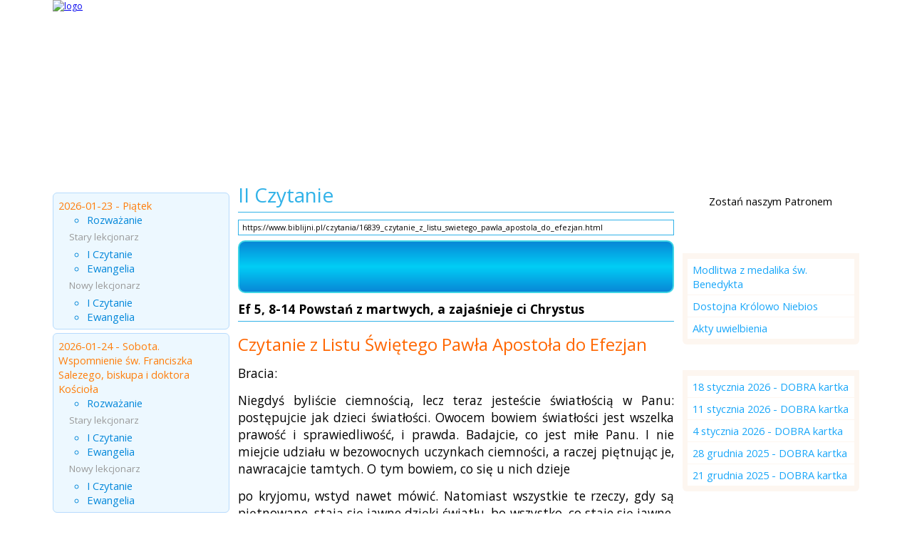

--- FILE ---
content_type: text/html; charset=UTF-8
request_url: https://www.biblijni.pl/czytania/16839_czytanie_z_listu_swietego_pawla_apostola_do_efezjan.html
body_size: 6620
content:
<!doctype html>
<html>
<head>
<meta charset="UTF-8" />
<meta name="viewport" content="width=device-width, initial-scale=1.0">
<meta http-equiv="Creation-date" content="2026-01-23T06:00:00Z" />
<meta http-equiv="Content-Language" content="pl" />
<meta name="Keywords" content="Czytania na Wielką Sobotę, Wielki Tydzień, Czytania z dnia, Czytania na każdy dzień, dla lektorów" />
<meta name="Description" content="Bracia:	Niegdyś byliście ciemnością, lecz teraz jesteście światłością w Panu: postępujcie jak dzieci światłości. Owocem bowiem światłości..." />
<meta name="Robots" content="ALL" />

<meta property="og:site_name" content="BIBLIJNI.pl"/>
<meta property="fb:app_id" content="321491564579840" />
<meta property="fb:admins" content="100000201771934" />
<meta property="og:locale" content="pl_pl" />
<meta property="og:url" content="https://www.biblijni.pl/czytania/16839_czytanie_z_listu_swietego_pawla_apostola_do_efezjan.html" />

<meta property="og:title" content="Czytanie z Listu Świętego Pawła Apostoła do Efezjan | Ef 5, 8-14 Powstań z martwych, a zajaśnieje ci Chrystus" />
<meta property="og:description" content="Bracia:	Niegdyś byliście ciemnością, lecz teraz jesteście światłością w Panu: postępujcie jak dzieci światłości. Owocem bowiem światłości..." />
<meta property="og:image" content="https://www.biblijni.pl/images/logo_Biblijni2.jpg" />


<title>BIBLIJNI.pl - 2023-03-19 Czwarta Niedziela Wielkiego Postu - Czytanie z Listu Świętego Pawła Apostoła do Efezjan | Ef 5, 8-14 Powstań z martwych, a zajaśnieje ci Chrystus</title>
<link rel="stylesheet" href="/style.css?t=11" type="text/css" />
<link rel="stylesheet" type="text/css" href="/css/superfish.css" />
<link type="text/css" href="/css/divbox.css" rel="stylesheet" />
<link href="https://fonts.googleapis.com/css?family=Titillium+Web|Open+Sans:400,700&subset=latin,latin-ext" rel="stylesheet" type="text/css"><link href="/css/biblijni_player.css" rel="stylesheet" type="text/css" /><link rel="stylesheet" href="/responsive.css?t=5" type="text/css" />

<script type="text/javascript" src="/js/jquery.min.js"></script>
<script type="text/javascript" src="/js/superfish.js"></script>
<script type="text/javascript" src="/js/livevalidation.js"></script>
<script type="text/javascript" src="/js/divbox.js"></script>
<script type="text/javascript" src="/js/jquery.cookie.js"></script>

<script type="text/javascript" src="/js/jquery.jplayer.min.js"></script>
<script type="text/javascript" src="/js/jplayer.playlist.min.js"></script>
<script type="text/javascript" src="/js/swfobject.js"></script>

<!-- Global site tag (gtag.js) - Google Analytics -->
<script async src="https://www.googletagmanager.com/gtag/js?id=G-3BCFCDCRJS"></script>
<script>
  window.dataLayer = window.dataLayer || [];
  function gtag(){dataLayer.push(arguments);}
  gtag('js', new Date());

  gtag('config', 'G-3BCFCDCRJS');
</script>
<script async src="https://pagead2.googlesyndication.com/pagead/js/adsbygoogle.js?client=ca-pub-3479165228842989" crossorigin="anonymous"></script></head>
<body>
<script type="text/javascript" src="/js/init.js?v=16"></script>
<div id="top">
<p id="logo"><a href="/" title=""><img src="/images/logo.png" alt="logo" /></a></p></div>
<div id="content">
<a id="nav-button" class="open-menu"> </a><nav id="menu">
<ul class="sf-menu"><li><a href="/" title="Strona główna"  >Strona główna</a></li>
<li ><a href="/biblia/" title="Biblia" >Biblia</a></li>
<li class="active"><a href="/czytania/" title="Czytania z dnia" class="active">Czytania z dnia</a></li>
<li ><a href="/czytania_slubne/" title="Czytania ślubne" >Czytania ślubne</a></li>
<li ><a href="/modlitwy/" title="Modlitwy" >Modlitwy</a></li>
<li ><a href="/jak_zaczac/" title="Przydatne informacje" >Przydatne informacje</a></li>
<li ><a href="/o_nas/" title="O nas" >O nas</a></li>
<li ><a href="/kontakt/" title="Kontakt" >Kontakt</a></li></ul>
</nav>

<div id="leftblock">
<h1 class="boxtitle" ><a href="/czytania" class="box-rozwin">&nbsp;</a>Czytania z dnia</h1><div class="box box-1"><ul class="artlist"><li class=""><h3>2026-01-23 - Piątek</h3><ul><li><a href="https://www.biblijni.pl/czytania/22996_jezus_wyszedl_na_gore_i_przywolal_do_siebie_tych_ktorych_sam_chcial_a_oni_przyszli_do_niego_mk_3_13.html" class="audiobox2" title="&quot;Jezus wyszedł na górę i przywołał do siebie tych, których sam chciał, a oni przyszli do Niego.&quot; Mk 3, 13 | 23 stycznia 2026">Rozważanie</a></li></ul><p class="info">Stary lekcjonarz</p><ul><li><a href="https://www.biblijni.pl/czytania/22991_czytanie_z_pierwszej_ksiegi_samuela.html" class="audiobox2" title="Czytanie z Pierwszej Księgi Samuela | 1 Sm 24, 3-21 Dawid oszczędza Saula">I Czytanie</a></li><li><a href="https://www.biblijni.pl/czytania/22992_slowa_ewangelii_wedlug_swietego_marka.html" class="audiobox2" title="Słowa Ewangelii według świętego Marka | Mk 3,13-19 Jezus wybiera dwunastu Apostołów">Ewangelia</a></li></ul><p class="info">Nowy lekcjonarz</p><ul><li><a href="https://www.biblijni.pl/czytania/22994_czytanie_z_pierwszej_ksiegi_samuela.html" class="audiobox2" title="Czytanie z Pierwszej Księgi Samuela | 1 Sm 24, 3-21<em> </em>Dawid oszczędza Saula">I Czytanie</a></li><li><a href="https://www.biblijni.pl/czytania/22995_slowa_ewangelii_wedlug_swietego_marka.html" class="audiobox2" title="Słowa Ewangelii według Świętego Marka | Mk 3, 13-19 Jezus wybiera dwunastu Apostołów</h3>
<h2>
	Słowa Ewangelii według Świętego Marka</h2>
<p>
	Jezus wszedł na górę i przywołał do siebie tych, których sam chciał, a oni przyszli do Niego. I ustanowił Dwunastu, aby Mu towarzyszyli, by mógł wysyłać ich na głoszenie nauki i by mieli władzę wypędzać złe duchy.</p>
<p>
	Ustanowił więc Dwunastu: Szymona, któremu nadał imię Piotr; dalej Jakuba, syna Zebedeusza, i Jana, brata Jakuba, którym nadał przydomek Boanerges, to znaczy synowie gromu; dalej Andrzeja, Filipa, Bartłomieja, Mateusza, Tomasza, Jakuba, syna Alfeusza, Tadeusza, Szymona Gorliwego i Judasza Iskariotę, który właśnie Go wydał.">Ewangelia</a></li></ul></li>
<li class="l2"><h3>2026-01-24 - Sobota. Wspomnienie św. Franciszka Salezego, biskupa i doktora Kościoła</h3><ul><li><a href="https://www.biblijni.pl/czytania/23002_gdy_to_poslyszeli_jego_bliscy_wybrali_sie_zeby_go_powstrzymac_mk_3_21.html" class="audiobox2" title="&quot;Gdy to posłyszeli Jego bliscy, wybrali się, żeby Go powstrzymać.&quot; Mk 3, 21 | 24 stycznia 2026">Rozważanie</a></li></ul><p class="info">Stary lekcjonarz</p><ul><li><a href="https://www.biblijni.pl/czytania/22997_poczatek_drugiej_ksiegi_samuela.html" class="audiobox2" title="Początek Drugiej Księgi Samuela | 2 Sm 1,1-4.11-12.19.23-27 Śmierć Saula i Jonatana">I Czytanie</a></li><li><a href="https://www.biblijni.pl/czytania/22998_slowa_ewangelii_wedlug_swietego_marka.html" class="audiobox2" title="Słowa Ewangelii według świętego Marka | Mk 3,20-21 Rodzina niepokoi się o Jezusa">Ewangelia</a></li></ul><p class="info">Nowy lekcjonarz</p><ul><li><a href="https://www.biblijni.pl/czytania/23000_czytanie_z_drugiej_ksiegi_samuela.html" class="audiobox2" title="Czytanie z Drugiej Księgi Samuela | 2 Sm 1, 1-4. 11-12. 19. 23-27<em> </em>Śmierć Saula i Jonatana">I Czytanie</a></li><li><a href="https://www.biblijni.pl/czytania/23001_slowa_ewangelii_wedlug_swietego_marka.html" class="audiobox2" title="Słowa Ewangelii według Świętego Marka | Mk 3, 20-21 Rodzina niepokoi się o Jezusa">Ewangelia</a></li></ul></li>
<li class=""><h3>2026-01-25 - Trzecia Niedziela zwykła</h3><ul><li><a href="https://www.biblijni.pl/czytania/23008_pojdzcie_za_mna_a_uczynie_was_rybakami_ludzi_mt_4_19.html" class="audiobox2" title="&quot;Pójdźcie za Mną, a uczynię was rybakami ludzi.&quot; Mt 4, 19 | 25 stycznia 2026">Rozważanie</a></li></ul><p class="info">Stary lekcjonarz</p><ul><li><a href="https://www.biblijni.pl/czytania/23003_czytanie_z_ksiegi_proroka_izajasza.html" class="audiobox2" title="Czytanie z Księgi proroka Izajasza | Iz 8, 23b – 9, 3 Naród kroczący w ciemnościach ujrzał światłość wielką">I Czytanie</a></li><li><a href="https://www.biblijni.pl/czytania/23004_czytanie_z_pierwszego_listu_swietego_pawla_apostola_do_koryntian.html" class="audiobox2" title="Czytanie z Pierwszego Listu świętego Pawła Apostoła do Koryntian | 1 Kor 1, 10-13. 17 Jedność chrześcijan">II Czytanie</a></li><li><a href="https://www.biblijni.pl/czytania/23005_slowa_ewangelii_wedlug_swietego_mateusza.html" class="audiobox2" title="Słowa Ewangelii według świętego Mateusza | Mt 4, 12-17 Na Jezusie spełnia się zapowiedź Izajasza">Ewangelia - krótsza</a></li><li><a href="https://www.biblijni.pl/czytania/23006_slowa_ewangelii_wedlug_swietego_mateusza.html" class="audiobox2" title="Słowa Ewangelii według świętego Mateusza | Mt 4, 12-23 Na Jezusie spełnia się zapowiedź Izajasza">Ewangelia</a></li></ul></li>
<li class="l2"><h3>2026-01-26 - Poniedziałek. Wspomnienie Świętych Tymoteusza i Tytusa, biskupów</h3><ul><li><a href="https://www.biblijni.pl/czytania/23013_ma_belzebuba_i_przez_wladce_zlych_duchow_wyrzuca_zle_duchy_mk_3_22.html" class="audiobox2" title="&quot;Ma Belzebuba i przez władcę złych duchów wyrzuca złe duchy.&quot; Mk 3, 22 | 26 stycznia 2026">Rozważanie</a></li></ul><p class="info">Stary lekcjonarz</p><ul><li><a href="https://www.biblijni.pl/czytania/23009_czytanie_z_drugiego_listu_swietego_pawla_apostola_do_tymoteusza.html" class="audiobox2" title="Czytanie z Drugiego listu świętego Pawła Apostoła do Tymoteusza | 2 Tm 1, 1-8 Żywa wiara Tymoteusza">I Czytanie</a></li><li><a href="https://www.biblijni.pl/czytania/23010_czytanie_z_listu_swietego_pawla_apostola_do_tytusa.html" class="audiobox2" title="Czytanie z Listu świętego Pawła Apostoła do Tytusa | Tt 1, 1-5 Tytus synem Pawła w wierze">I Czytanie A</a></li><li><a href="https://www.biblijni.pl/czytania/23011_slowa_ewangelii_wedlug_swietego_lukasza.html" class="audiobox2" title="Słowa Ewangelii według świętego Łukasza | Łk 10, 1-9 Rozesłanie uczniów">Ewangelia</a></li></ul></li>
</ul>
</div>
<script async src="https://pagead2.googlesyndication.com/pagead/js/adsbygoogle.js?client=ca-pub-3479165228842989"
     crossorigin="anonymous"></script>
<ins class="adsbygoogle"
     style="display:block"
     data-ad-format="fluid"
     data-ad-layout-key="-9j+br+18-28-k"
     data-ad-client="ca-pub-3479165228842989"
     data-ad-slot="3302881724"></ins>
<script>
     (adsbygoogle = window.adsbygoogle || []).push({});
</script><h1 class="boxtitle" >Partnerzy</h1><div class="box  box-4"><p style="text-align: center;">
	<a href="http://www.pallottinum.pl/" target="_blank"><img alt="" src="/files/images/LOGO_WYDAWNICTWO_BIBLIJNI.png" style="max-width: 195px; height: auto; width: 100%;" /></a></p>
<p style="text-align: center;">
	 </p>
<p style="text-align: center;">
	<a href="https://www.spacerweb.pl" target="_blank"><img alt="SpacerWEB Michał Płachetka Fotografia Wnętrz i Wirtualne Spacery 3D" src="/files/images/Spacerweb_logo300.png" style="max-width: 195px; height: auto; width: 100%;" title="SpacerWEB Michał Płachetka Fotografia Wnętrz i Wirtualne Spacery 3D" /></a></p></div><h1 class="boxtitle" >Instagram</h1><div class="box  box-12"><p style="text-align: center;">
	<a href="https://www.instagram.com/biblijnipl/" target="_blank"><img alt="" src="/files/images/IMG_8721.jpeg" style="max-width:200px; width: 100%; height: auto;" /></a></p></div><script async src="https://pagead2.googlesyndication.com/pagead/js/adsbygoogle.js?client=ca-pub-3479165228842989"
     crossorigin="anonymous"></script>
<ins class="adsbygoogle"
     style="display:block"
     data-ad-format="fluid"
     data-ad-layout-key="-9h+bg+2h-1n-4t"
     data-ad-client="ca-pub-3479165228842989"
     data-ad-slot="2694740585"></ins>
<script>
     (adsbygoogle = window.adsbygoogle || []).push({});
</script>
</div>
<div id="centerblock">
<div id="tresc"><h1 id="pagetitle">II Czytanie</h1><p class="url2"><a href="https://www.biblijni.pl/czytania/16839_czytanie_z_listu_swietego_pawla_apostola_do_efezjan.html" target="_blank" $title="">https://www.biblijni.pl/czytania/16839_czytanie_z_listu_swietego_pawla_apostola_do_efezjan.html</a></p>
<script type="text/javascript">
//<![CDATA[
$(document).ready(function(){

	new jPlayerPlaylist({
		jPlayer: "#jquery_jplayer_1",
		cssSelectorAncestor: "#jp_container_1"
	}, [
		{
			title:"Czytanie z Listu Świętego Pawła Apostoła do Efezjan",
			mp3:"/data/plik_16839.mp3",
		}
	], {
		playlistOptions: {
			autoPlay: true
		},
		swfPath: "/js",
		supplied: "mp3",
		wmode: "window",
		useStateClassSkin: true,
		autoBlur: false,
		smoothPlayBar: true,
		keyEnabled: true
	});
});
//]]>
</script>

<div id="jquery_jplayer_1" class="jp-jplayer"></div>
<div id="jp_container_1" class="jp-audio" role="application" aria-label="media player">
	<div class="jp-type-playlist">
		<div class="jp-gui jp-interface">
			<div class="jp-controls">
				<button class="jp-play" role="button" tabindex="0">play</button>
			</div>
			<div class="jp-progress">
				<div class="jp-seek-bar">
					<div class="jp-play-bar"></div>
				</div>
			</div>
			<div class="jp-time-holder">
				<div class="jp-current-time" role="timer" aria-label="time">&nbsp;</div>
				<div class="jp-duration" role="timer" aria-label="duration">&nbsp;</div>
			</div>
		</div>
		<div class="jp-playlist">
			<ul>
				<li>&nbsp;</li>
			</ul>
		</div>
		<div class="jp-no-solution">
			<span>Update Required</span>
			To play the media you will need to either update your browser to a recent version or update your <a href="http://get.adobe.com/flashplayer/" target="_blank">Flash plugin</a>.
		</div>
	</div>
</div>
<h4>
	Ef 5, 8-14 Powstań z martwych, a zajaśnieje ci Chrystus</h4>
<h2>
	Czytanie z Listu Świętego Pawła Apostoła do Efezjan</h2>
<p>
	Bracia:</p>
<p>
	Niegdyś byliście ciemnością, lecz teraz jesteście światłością w Panu: postępujcie jak dzieci światłości. Owocem bowiem światłości jest wszelka prawość i sprawiedliwość, i prawda. Badajcie, co jest miłe Panu. I nie miejcie udziału w bezowocnych uczynkach ciemności, a raczej piętnując je, nawracajcie tamtych. O tym bowiem, co się u nich dzieje</p>
<p>
	po kryjomu, wstyd nawet mówić. Natomiast wszystkie te rzeczy, gdy są piętnowane, stają się jawne dzięki światłu, bo wszystko, co staje się jawne, jest światłem.</p>
<p>
	Dlatego się mówi: «Zbudź się, o śpiący, i powstań z martwych, a zajaśnieje ci Chrystus».</p>
<div class="share-links-block">
						<div class="share-links"><a href="https://www.facebook.com/sharer.php?u=https://www.biblijni.pl/czytania/16839_czytanie_z_listu_swietego_pawla_apostola_do_efezjan.html" target="_blank"  rel="noopener noreferrer nofollow" data-bs-tooltip data-bs-placement='bottom' title="Facebook" class="share-facebook"><img class="fb" src="/images/s-fb.png" /></a>
	</div>					</div>
<a href="/media/95_18_stycznia_2026_dobra_kartka.html" title="Wysłuchaj lub pobierz kartę do wydrukowania" onclick="logClick('96', '/media/95_18_stycznia_2026_dobra_kartka.html');"><img src="/files/images/DobraKartka/DOBRA-karta-sluchaj.jpg" alt="Wysłuchaj lub pobierz kartę do wydrukowania"  /></a></div></div>
<div id="rightblock"><h1 class="boxtitle" >Wsparcie</h1><div class="box  box-8"><p style="text-align: center;">
	Zostań naszym Patronem</p>
<p style="text-align: center;">
	<a href="/patronite" title="Zostań naszym Patronem"><img alt="" src="/files/images/polecane/Patronite_Black.png" style="width: 210px; height: 49px;" /></a></p></div><script async src="https://pagead2.googlesyndication.com/pagead/js/adsbygoogle.js?client=ca-pub-3479165228842989"
     crossorigin="anonymous"></script>
<ins class="adsbygoogle"
     style="display:block"
     data-ad-format="fluid"
     data-ad-layout-key="-bn+8u+18-28-i"
     data-ad-client="ca-pub-3479165228842989"
     data-ad-slot="5905543072"></ins>
<script>
     (adsbygoogle = window.adsbygoogle || []).push({});
</script><h1 class="boxtitle" ><a href="/modlitwy" class="box-rozwin">&nbsp;</a>Modlitwa na dzisiaj</h1><div class="box box-2"><ul class="artlist"><li><a href="https://www.biblijni.pl/modlitwy/181_modlitwa_z_medalika_sw_benedykta.html" class="audiobox2">Modlitwa z medalika św. Benedykta</a></li><li><a href="https://www.biblijni.pl/modlitwy/193_dostojna_krolowo_niebios.html" class="audiobox2">Dostojna Królowo Niebios</a></li><li><a href="https://www.biblijni.pl/modlitwy/226_akty_uwielbienia.html" class="audiobox2">Akty uwielbienia</a></li></ul>
</div>
<h1 class="boxtitle" ><a href="/media" class="box-rozwin">&nbsp;</a>DOBRA kartka</h1><div class="box box-2"><ul class="artlist"><li><a href="https://www.biblijni.pl/media/95_18_stycznia_2026_dobra_kartka.html" class="audiobox2">18 stycznia 2026 - DOBRA kartka</a></li><li><a href="https://www.biblijni.pl/media/94_11_stycznia_2026_dobra_kartka.html" class="audiobox2">11 stycznia 2026 - DOBRA kartka</a></li><li><a href="https://www.biblijni.pl/media/93_4_stycznia_2026_dobra_kartka.html" class="audiobox2">4 stycznia 2026 - DOBRA kartka</a></li><li><a href="https://www.biblijni.pl/media/92_28_grudnia_2025_dobra_kartka.html" class="audiobox2">28 grudnia 2025 - DOBRA kartka</a></li><li><a href="https://www.biblijni.pl/media/91_21_grudnia_2025_dobra_kartka.html" class="audiobox2">21 grudnia 2025 - DOBRA kartka</a></li></ul>
</div>
<h1 class="boxtitle" >Rozważania nt. Litanii Loretańskiej</h1><div class="box  box-10"><ul>
	<li>
		<a href="/media/4_rozwazania_nt_litanii_loretanskiej_dzien_1.html">Dzień 1</a></li>
	<li>
		<a href="/media/5_rozwazania_nt_litanii_loretanskiej_dzien_2.html">Dzień 2</a></li>
	<li>
		<a href="/media/6,rozwazania_nt_litanii_loretanskiej_dzien_3.html">Dzień 3</a></li>
	<li>
		<a href="/media/7_rozwazania_nt_litanii_loretanskiej_dzien_4.html">Dzień 4</a></li>
	<li>
		<a href="/media/8_rozwazania_nt_litanii_loretanskiej_dzien_5.html">Dzień 5</a></li>
	<li>
		<a href="/media/9_rozwazania_nt_litanii_loretanskiej_dzien_6.html">Dzień 6</a></li>
	<li>
		<a href="/media/10_rozwazania_nt_litanii_loretanskiej_dzien_7.html">Dzień 7</a></li>
	<li>
		<a href="/media/11_rozwazania_nt_litanii_loretanskiej_dzien_8.html">Dzień 8</a></li>
	<li>
		<a href="/media/12_rozwazania_nt_litanii_loretanskiej_dzien_9.html">Dzień 9</a></li>
	<li>
		<a href="/media/13_rozwazania_nt_litanii_loretanskiej_dzien_10.html">Dzień 10</a></li>
	<li>
		<a href="/media/14_rozwazania_nt_litanii_loretanskiej_dzien_11.html">Dzień 11</a></li>
	<li>
		<a href="/media/15_rozwazania_nt_litanii_loretanskiej_dzien_12.html">Dzień 12</a></li>
	<li>
		<a href="/media/16_rozwazania_nt_litanii_loretanskiej_dzien_13.html">Dzień 13</a></li>
	<li>
		<a href="/media/17_rozwazania_nt_litanii_loretanskiej_dzien_14.html">Dzień 14</a></li>
	<li>
		<a href="/media/18_rozwazania_nt_litanii_loretanskiej_dzien_15.html">Dzień 15</a></li>
	<li>
		<a href="/media/19_rozwazania_nt_litanii_loretanskiej_dzien_16.html">Dzień 16</a></li>
	<li>
		<a href="/media/20_rozwazania_nt_litanii_loretanskiej_dzien_17.html">Dzień 17</a></li>
	<li>
		<a href="/media/21_rozwazania_nt_litanii_loretanskiej_dzien_18.html">Dzień 18</a></li>
	<li>
		<a href="/media/22_rozwazania_nt_litanii_loretanskiej_dzien_19.html">Dzień 19</a></li>
	<li>
		<a href="/media/23_rozwazania_nt_litanii_loretanskiej_dzien_20.html">Dzień 20</a></li>
	<li>
		<a href="/media/24_rozwazania_nt_litanii_loretanskiej_dzien_21.html">Dzień 21</a></li>
	<li>
		<a href="/media/25_rozwazania_nt_litanii_loretanskiej_dzien_22.html">Dzień 22</a></li>
	<li>
		<a href="/media/26_rozwazania_nt_litanii_loretanskiej_dzien_23.html">Dzień 23</a></li>
	<li>
		<a href="/media/27_rozwazania_nt_litanii_loretanskiej_dzien_24.html">Dzień 24</a></li>
	<li>
		<a href="/media/28_rozwazania_nt_litanii_loretanskiej_dzien_25.html">Dzień 25</a></li>
	<li>
		<a href="/media/29_rozwazania_nt_litanii_loretanskiej_dzien_26.html">Dzień 26</a></li>
	<li>
		<a href="/media/30_rozwazania_nt_litanii_loretanskiej_dzien_27.html">Dzień 27</a></li>
	<li>
		<a href="/media/31_rozwazania_nt_litanii_loretanskiej_dzien_28.html">Dzień 28</a></li>
	<li>
		<a href="/media/32_rozwazania_nt_litanii_loretanskiej_dzien_29.html">Dzień 29</a></li>
	<li>
		<a href="/media/33_rozwazania_nt_litanii_loretanskiej_dzien_30.html">Dzień 30</a></li>
	<li>
		<a href="/media/34_rozwazania_nt_litanii_loretanskiej_dzien_31.html">Dzień 31</a></li>
</ul>
<p style="text-align: center;">
	<a href="/media/">Zobacz całość</a></p></div><script async src="https://pagead2.googlesyndication.com/pagead/js/adsbygoogle.js?client=ca-pub-3479165228842989"
     crossorigin="anonymous"></script>
<ins class="adsbygoogle"
     style="display:block"
     data-ad-format="fluid"
     data-ad-layout-key="-bn+8u+18-28-i"
     data-ad-client="ca-pub-3479165228842989"
     data-ad-slot="7429828991"></ins>
<script>
     (adsbygoogle = window.adsbygoogle || []).push({});
</script><h1 class="boxtitle3">Newsletter</h1><form action="/newsletter/newsletter.php" method="post" id="newsletter" class="box3">
				<input type="hidden" name="lang_id" value="1" />
				<input type="hidden" name="action" value="subscrible" />
				<input type="text" name="email" class="query" value="Wpisz Twój adres email" size="15" onclick="this.value=''" id="n1" />
				<script type="text/javascript">
				var n1 = new LiveValidation('n1', { validMessage: 'OK', wait: 500});
				n1.add( Validate.Presence, {failureMessage: "Pole nie może być puste!"} );
				n1.add(Validate.Email, {failureMessage: "Błędny adres email!"} );
				</script><input type="submit" value="" class="newsletterwyslij" />
				</form></div>
<br class="clearboth1px" />&nbsp;</div>
<script type="text/javascript">
jQuery.noConflict(); //restore $ to prototype
jQuery(document).ready(function(){
  jQuery(".audiobox").divbox({caption: false});
});

</script><div  id="footer">
	<p class="copyright1">Wszelkie prawa zastrzeżone © 2011 by <a href="http://www.biblijni.pl">BIBLIJNI.pl</a></p>
	<p class="copyright2">Realizacja: <a href="https://www.spacerweb.pl" title="SpacerWEB - www.spacerweb.pl" target="_blank">SpacerWEB.pl</a></p>	
	
</div><div id="cookieinfo">
<img id="bclose" alt="zamknij" src="/images/close.png">
<p>Ta strona używa cookies. <a href="/cookies" title="Dowiedz się więcej o cookies">Dowiedz się więcej</a> o celu ich używania i zmianie ustawień cookies w przeglądarce. Korzystając ze strony wyrażasz zgodę na używanie cookies, zgodnie z aktualnymi ustawieniami przeglądarki.</p>
</div>
<script type="text/javascript">
<!--
var $mp = jQuery.noConflict();
	$mp('#bclose').click(function(){
		$mp.cookie('cookieinfo', '1', {expires: 30, path: '/'});
		$mp("#cookieinfo").addClass('nodisplay');				
	return false;
	})
-->
</script> 

<script>
  (function(i,s,o,g,r,a,m){i['GoogleAnalyticsObject']=r;i[r]=i[r]||function(){
  (i[r].q=i[r].q||[]).push(arguments)},i[r].l=1*new Date();a=s.createElement(o),
  m=s.getElementsByTagName(o)[0];a.async=1;a.src=g;m.parentNode.insertBefore(a,m)
  })(window,document,'script','//www.google-analytics.com/analytics.js','ga');

  ga('create', 'UA-22808606-1', 'biblijni.pl');
  ga('require', 'displayfeatures');
  ga('send', 'pageview');

</script>

</body>
</html>


--- FILE ---
content_type: text/html; charset=utf-8
request_url: https://www.google.com/recaptcha/api2/aframe
body_size: 250
content:
<!DOCTYPE HTML><html><head><meta http-equiv="content-type" content="text/html; charset=UTF-8"></head><body><script nonce="FFS6h_pYbb48MjWzHj-AoA">/** Anti-fraud and anti-abuse applications only. See google.com/recaptcha */ try{var clients={'sodar':'https://pagead2.googlesyndication.com/pagead/sodar?'};window.addEventListener("message",function(a){try{if(a.source===window.parent){var b=JSON.parse(a.data);var c=clients[b['id']];if(c){var d=document.createElement('img');d.src=c+b['params']+'&rc='+(localStorage.getItem("rc::a")?sessionStorage.getItem("rc::b"):"");window.document.body.appendChild(d);sessionStorage.setItem("rc::e",parseInt(sessionStorage.getItem("rc::e")||0)+1);localStorage.setItem("rc::h",'1769184495723');}}}catch(b){}});window.parent.postMessage("_grecaptcha_ready", "*");}catch(b){}</script></body></html>